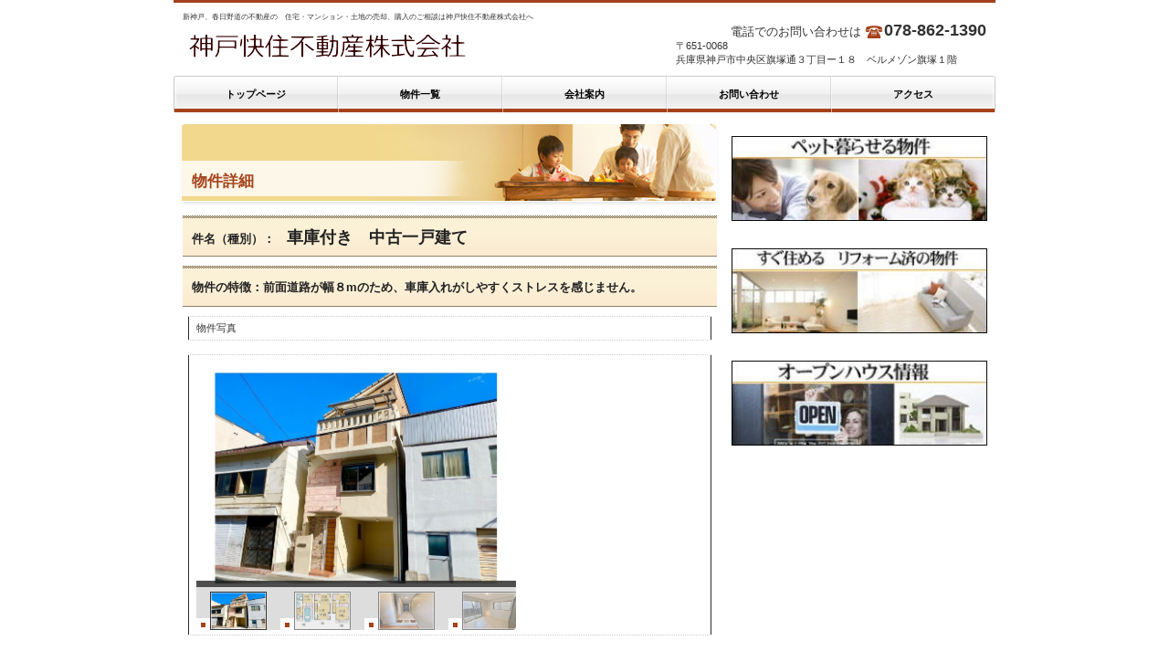

--- FILE ---
content_type: text/html
request_url: http://kobekaiju.net/bs-hyo-kumanochou-5.html
body_size: 10842
content:
<!DOCTYPE HTML PUBLIC "-//W3C//DTD HTML 4.01 Transitional//EN" "http://www.w3.org/TR/html4/loose.dtd">
<html lang="ja">
<head>
<meta http-equiv="Content-Type" content="text/html; charset=Shift_JIS">
<meta http-equiv="Content-Style-Type" content="text/css">
<meta http-equiv="Content-Script-Type" content="text/javascript">
<meta name="viewport" content="width=device-width, initial-scale=1">
<meta name="format-detection" content="telephone=no">
<meta name="GENERATOR" content="JustSystems Homepage Builder Version 22.0.5.0 for Windows">
<meta name="Keywords" content="リフォーム済,長田駅,神戸電鉄,４LDK,前面道路広いです。">
<meta name="Description" content="各部屋に一間以上のクローゼットが有る車庫付き一戸建てです。">
<title>物件詳細 -兵庫区熊野町-一戸建て－神戸快住不動産株式会社</title>
<link rel="stylesheet" href="hpbparts.css" type="text/css" id="hpbparts">
<link rel="stylesheet" href="container_6Hc_2c_middle.css" type="text/css" id="hpbcontainer">
<link rel="stylesheet" href="main_6Hc_2c.css" type="text/css" id="hpbmain">
<link rel="stylesheet" href="user.css" type="text/css" id="hpbuser">
<link rel="stylesheet" href="camera194.css" type="text/css" id="hpb-slideshow">
<script type="text/javascript" src="jquery.min.js"><!-- hpbiptitle jQuery library --></script> <script type="text/javascript" src="move-mainnav.js">hpb-move-mainnav-js</script>
 <!-- Global site tag (gtag.js) - Google Analytics -->
<script async src="https://www.googletagmanager.com/gtag/js?id=UA-106844008-1"></script>
<script>
  window.dataLayer = window.dataLayer || [];
  function gtag(){dataLayer.push(arguments);}
  gtag('js', new Date());

  gtag('config', 'UA-106844008-1');
</script>
<script type="text/javascript" src="jquery.mobile.customized.min.js">hpb-jquery-mobile-js</script>
<script type="text/javascript" src="camera33.min.js">hpb-slideshow-camera-js</script>
<script type="text/javascript" src="jquery.easing.1.3.js">hpb-jquery-easing-js</script>
<script><!--
jQuery(function(){jQuery( '#hpb-slideshow1' ).camera({ fx: 'simpleFade', loader: 'bar', pagination: false, thumbnails: true, hover: true, navigation: true, playPause: true, time: 2000, height: '237px', portrait: true, minHeight: '0px' });});
--><!--hpb-slideshow1--></script> </head>
<body id="hpb-template-06-08c-01" class="hpb-layoutset-02 hpb-responsive">
<div id="hpb-skip"><a href="#hpb-title">本文へスキップ</a></div>
<!-- container -->
<div id="hpb-container">
  <!-- header -->
  <div id="hpb-header">
    <div id="hpb-headerMain">
      <h1>新神戸、春日野道の不動産の　住宅・マンション・土地の売却、購入のご相談は神戸快住不動産株式会社へ</h1>
    </div>
    <div id="hpb-headerLogo"><a href="index.html">神戸快住不動産株式会社</a></div>
    <div id="hpb-headerExtra1">
      <p class="tel"><span>電話でのお問い合わせは</span>078-862-1390</p>
      〒651-0068 <br>
      兵庫県神戸市中央区旗塚通３丁目ー１８　ベルメゾン旗塚１階
    </div>
  </div>
  <!-- header end --><!-- inner -->
  <div id="hpb-inner">
    <!-- wrapper -->
    <div id="hpb-wrapper">
      <!-- page title -->
      <div id="hpb-title">
        <h2><span class="ja">物件詳細</span><span class="en">detail</span></h2>
      </div>
      <!-- page title end --><!-- main -->
      <div id="hpb-main">
        <!-- detail -->
        <div id="detail">
          <h3>件名（種別）：　<font size="4">車庫付き　中古一戸建て</font></h3>
          <h3>物件の特徴：前面道路が幅８mのため、車庫入れがしやすくストレスを感じません。</h3>
          <table border="1">
            <tbody>
              <tr>
                <td><span class="ja">物件写真</span></td>
              </tr>
            </tbody>
          </table>
          <table border="1">
            <tbody>
              <tr>
                <td>&nbsp;
                <div class="hpb-photomotion" style="width : 350px;
	height : 237px;
">
                  <div id="hpb-slideshow1" data-bgsize-contain="true">
                    <div data-src="168.jpg" data-thumb="168.jpg"></div>
                    <div data-src="madori90.jpg" data-thumb="madori90.jpg"></div>
                    <div data-src="240.jpg" data-thumb="240.jpg"></div>
                    <div data-src="330.jpg" data-thumb="330.jpg"></div>
                    <div data-src="431.jpg" data-thumb="431.jpg"></div>
                    <div data-src="532.jpg" data-thumb="532.jpg"></div>
                    <div data-src="628.jpg" data-thumb="628.jpg"></div>
                    <div data-src="727.jpg" data-thumb="727.jpg"></div>
                    <div data-src="825.jpg" data-thumb="825.jpg"></div>
                    <div data-src="920.jpg" data-thumb="920.jpg"></div>
                  </div>
                </div>
                </td>
              </tr>
            </tbody>
          </table>
          <br>
          <br>
          <br>
          <br>
          <br>
          <table border="1">
            <tbody>
              <tr>
                <td style="font-weight : bold;background-color : silver;">&nbsp;<font size="3">リフォーム済・ペット飼育可・車庫付き・各部屋に収納有り・前面道路幅８m・給湯器新調</font></td>
              </tr>
            </tbody>
          </table>
          <br>
          <br>
          <dl>
            <dt><font size="3">価格</font>
            
            <dd><font size="3">２，３８０万円（税込）</font>
            
            <dt><font size="3">所在地</font>
            
            <dd><font size="3">神戸市兵庫区熊野町５丁目</font>　　　<a href="https://www.google.com/maps/@34.6847562,135.1543472,19z?entry=ttu" target="_blank"><img src="button11.gif" width="68" height="23" border="0" style="border-top-width : 0px;border-left-width : 0px;border-right-width : 0px;border-bottom-width : 0px;" alt="地図"></a>
            
            <dt><font size="3">最寄り駅</font>
            
            
            <dd><font size="3">神戸電鉄線　長田駅　徒歩約１４分<br>
            地下鉄線　湊川公園駅　徒歩約２０分<br>
            鵯越町バス停　　徒歩約４分</font>
            
            <br>
            <dt><font size="3">間取り</font>
            
            
            <dd><font size="3">４LDK</font>
            
            <dt><font size="3">専有面積</font>
            
            
            <dd><font size="3">ー㎡</font>
            
            
            <dt><font size="3">バルコニー面積</font>
            
            
            <dd><font size="3">ー㎡</font>
            
            
            <dt><font size="3">建物面積</font>
            
            
            <dd><font size="3">９４．５４㎡</font>
            
            
            <dt><font size="3">土地面積</font>
            
            
            <dd><font size="3">６５．５２㎡</font>
            
            
            <dt><font size="3">築年数</font>
            
            
            <dd><font size="3">２００７年８月</font>
            
            
            <dt><font size="3">建物構造</font>
            
            
            <dd><font size="3">木造３階建て</font>
            
            
            <dt><font size="3">管理費</font>
            
            
            <dd><font size="3">月額ーーーー円</font>
            
            
            <dt><font size="3">修繕積立金</font>
            
            
            <dd><font size="3">月額ーーーー円</font>
            
            
            <dt>
            
            <font size="3">建ぺい率</font>
            <dd><font size="3">ー㎡</font>
            
            
            <dt><font size="3">容積率</font>
            
            
            
            <dd><font size="3">ー㎡</font>
            
            
            
            <dt><font size="3">用途地域</font>
            
            <dd><font size="3">ーーー地域</font>
            
            <dt><font size="3">管理形態</font>
            
            
            
            <dd><font size="3">ーーーー</font>
            <dt><font size="3">現況</font>
            
            
            
            <dd><font size="3">空家</font>
            
            
            
            <dt><font size="3">学校</font>
            
            
            
            <dd><font size="3">夢野の丘小・夢野中</font>
            
            
            
            <dt><font size="3">周辺施設</font>
            
            
            
            <dd><font size="3">キリン堂　兵庫鵯越店　歩約５分<br>
            デイリーカナート　イズミヤ鵯越町店　歩約５分<br>
            コープミニ石井店　歩約１０分<br>
            ローソン神戸夢野店　徒歩約４分<br>
            </font>
          </dl>
          <a href="contact.html" target="_blank"><img src="button11121.gif" width="165" height="41" border="0" style="border-top-width : 0px;border-left-width : 0px;border-right-width : 0px;border-bottom-width : 0px;" alt="お問合せはこちら"></a>　　<br>
          <br>
          <hr>
          <div id="pagetop"><a href="#hpb-container">このページの先頭へ</a></div>
        </div>
        <!-- detail end -->
      </div>
      <!-- main end -->
    </div>
    <!-- wrapper end --><!-- navi -->
    <div id="hpb-nav">
      <h3 class="hpb-c-index">ナビゲーション</h3>
      <ul>
        <li id="nav-toppage"><a href="index.html"><span class="en">top&nbsp;page</span><span class="ja">トップページ</span></a>
        <li id="nav-estate"><a href="estate.html"><span class="en">real&nbsp;estate</span><span class="ja">物件一覧</span></a>
        <li id="nav-company"><a href="company.html"><span class="en">company</span><span class="ja">会社案内</span></a>
        <li id="nav-contact"><a href="contact.html"><span class="en">contact&nbsp;us</span><span class="ja">お問い合わせ</span></a>
        <li id="nav-access"><a href="access.html"><span class="en">access</span><span class="ja">アクセス</span></a>
      </ul>
    </div>
    <!-- navi end --><!-- aside -->
    <div id="hpb-aside">
      <div id="banner">
        <h3 class="hpb-c-index">バナースペース</h3>
        <ul>
          <li><a href="pet.html" id="banner-pet" target="_blank">ペットと暮らせる物件</a> 
          <li><a href="reform.html" id="banner-resort" target="_blank">別荘・リゾート・セカンドハウス</a> 
          <li><a href="open.html" id="banner-special" target="_blank">注目物件情報</a> 
        </ul>
      </div>
    </div>
    <!-- aside end -->
  </div>
  <!-- inner end --><!-- footer -->
  <div id="hpb-footer">
    <div id="hpb-footerMain">
      <p>copyright&copy;20XX&nbsp;kobekaiju Real Estate&nbsp;all&nbsp;rights&nbsp;reserved.</p>
    </div>
    <div id="hpb-footerExtra1">
      <h3 class="hpb-c-index">サブナビゲーション</h3>
      <ul>
        <li><a href="privacy.html">プライバシーポリシー</a>
      </ul>
    </div>
  </div>
  <!-- footer end -->
</div>
<!-- container end --><script type="text/javascript" src="navigation.js">hpb-navigation-js</script> </body>
</html>

--- FILE ---
content_type: text/css
request_url: http://kobekaiju.net/container_6Hc_2c_middle.css
body_size: 8445
content:
@charset "Shift_JIS";

/* 要素リセット */
body{
    margin: 0;
    padding: 0;
    font-size: 75%;
    font-family: 'メイリオ' ,Meiryo, 'ヒラギノ角ゴ Pro W3' , 'Hiragino Kaku Gothic Pro' , 'ＭＳ Ｐゴシック' , 'Osaka' ,sans-serif;
    color: #333333; /* 標準文字色 */
    min-width: 900px;
}
/* Safari用ハック 文字サイズ調整 */
/*\*/
html:first-child body{
    font-size: 70%;
}
/* end */

img{
    border-top: 0;
    border-right: 0;
    border-bottom: 0;
    border-left: 0;
}

/*--------------------------------------------------------
  レイアウト設定
--------------------------------------------------------*/
#hpb-container {
}

#hpb-header{
    width: 900px;
    margin-left: auto;
    margin-right: auto;
    margin-bottom: 0px;
	margin-top:-1px;
	height:80px;
    overflow: hidden;
}
#hpb-inner{
    width: 900px;
	margin-top:-1px;
    margin-left: auto;
    margin-right: auto;
    position: relative;
    clear: both;
}
#hpb-wrapper{
	margin-top:-1px;
	padding-top:50px;
	width:900px;
	margin-left:auto;
	margin-right:auto;
}
.hpb-layoutset-02 #hpb-wrapper{
    width: 585px;
	float: left;
}

.hpb-layoutset-01 #hpb-title{
    height: 280px;
	margin-bottom:133px;
}
.hpb-layoutset-01 #hpb-title h2{
    margin-top: 0px;
    margin-bottom: 0;
    margin-left: 0;
    margin-right: 0;
    overflow: hidden;
    text-indent: -9999px;
    height: 280px;
    background-image : url(mainimg_6Hc.png);
    background-position: top center;
    background-repeat: no-repeat;
}
.hpb-layoutset-02 #hpb-title{
    width: 595px;
	margin-left:5px;
}

.hpb-layoutset-01 #hpb-main{
    width: 900px;
    text-align: left;
}
.hpb-layoutset-02 #hpb-main{
    width: 585px;
	padding-left:10px;
    text-align: left;
	float: left;
}

#hpb-nav{
    width: 900px;
	height:50px;
    overflow: hidden;
	position:absolute;
	top:0;
	left:0;
}

.hpb-layoutset-01 #hpb-aside{
    width: 899px;
	height:125px;
    overflow: hidden;
	position:absolute;
	top:330px;
	left:1px;
}
.hpb-layoutset-02 #hpb-aside{
    width: 300px;
	float: right;
	padding-top: 53px;
	padding-bottom: 10px;
}

/*--------------------------------------------------------
  デザイン設定
--------------------------------------------------------*/

/* コンテンツ配置領域 */

/* ナビゲーション */
#hpb-nav ul{
	display: block;
	margin-top: 0;
	margin-right: 0;
	margin-bottom: 0;
	margin-left: 0;
	padding-top: 0;
	padding-right: 0;
	padding-bottom: 0;
	padding-left: 0;
	list-style-type: none;
	overflow: hidden;
	width:900px;
	height:40px;
	background-image : url(mainmenuBg_6Hc.png);
	background-repeat: repeat-x;
	background-position: center bottom;
}

/* バナー */
#banner {
}
.hpb-layoutset-01 #banner ul{
	height:120px;
	overflow:hidden;
}
.hpb-layoutset-01 #banner li{
    display: block;
    padding-top: 2px;
	margin-left:11px;
	float:left;
}
.hpb-layoutset-02 #banner li{
	width:285px;
	margin-left:auto;
	margin-right:auto;
}

/* トップページ */

#toppage{
	min-height:380px;
	position:relative;
	margin-left:13px;
	margin-bottom:25px;
	width:573px;
}

/* 店舗情報 */
#toppage-info{
	width: 279px;
	position:absolute;
	top:0px;
	right:-303px;
	padding-top: 3px;
	padding-right: 3px;
	padding-bottom: 3px;
	padding-left: 3px;
	background-color: #ffffff;
	background-image : url(infoBg_6Hc_01.png);
	background-repeat: repeat;
	background-position: left top;
}
#toppage-info img.shopinfo{
	background-color: #FFFFFF;
	display:block;
	text-align:center;
	padding-top: 10px;
	padding-right: 54px;
	padding-bottom: 10px;
	padding-left: 55px;
	margin: 0px;
	background-image : url(infoBg_6Hc_02.png);
	background-repeat: repeat-x;
	background-position: center top;
	width:170px;
}
#hpb-wrapper #toppage-info h3{
	background-image : url(infoBg_6Hc_03.png);
	background-repeat: repeat-x;
	background-position: center top;
	background-color: #FFFFFF;
	color:#a5421b;
	margin-top: 0px;
	margin-right: 0px;
	margin-bottom: 0px;
	margin-left: 0px;
	padding-top: 8px;
	padding-right: 10px;
	padding-bottom: 6px;
	padding-left: 10px;
	font-size: 1.2em;
	font-weight: bold;
	text-transform: capitalize;
	border-bottom-width: 1px;
	border-bottom-style: dotted;
	border-bottom-color: #dbdbdb;
}
#toppage-info span.ja{
	display: none;
}
#toppage-info h4{
	font-weight: bold;
	font-size: 1.15em;
	background-color: #FFFFFF;
	margin-left: 0;
	margin-right: 0;
	margin-bottom: 0;
	margin-top: 0;
	padding-top: 7px;
	padding-right: 10px;
	padding-left: 10px;
	padding-bottom:3px;
}
#toppage-info h4 span.en{
	color: #000000;
}
#toppage-info p{
	background-color: #FFFFFF;
	margin-top: 0;
	margin-bottom: 0;
	margin-left: 0;
	margin-right: 0;
	padding-top: 0px;
	padding-right: 10px;
	padding-left: 10px;
	padding-bottom:2px;
	line-height: 1.6;
	width: 259px;
}
#toppage-info p.access{
	margin-top: -2.5em;
	margin-bottom: 0;
	float:right;
	padding-bottom:0px;
	width: 87px;
}
#toppage-info p.access a{
	line-height: 19px;
	width: 87px;
	height:23px;
	display: block;
	overflow: hidden;
	text-indent: -9999px;
	background-image : url(access_6Hc.png);
	background-position: top left;
	background-repeat: no-repeat;
}
#toppage-info hr{
	background-color: #FFFFFF;
	margin-top: 0px;
	margin-right: 0px;
	margin-bottom: 0px;
	margin-left: 0px;
	padding-top: 0px;
	padding-right: 0px;
	padding-bottom: 0px;
	padding-left: 0px;
	border-top-width: 4px;
	border-top-style: solid;
	border-top-color: #FFFFFF;
}

/* ページの先頭へのリンク設定 */
#toppage #pagetop{
	position:absolute;
	bottom:0;
	right:-303px;
	margin-bottom:0;
}

/* =======================================================
  レスポンシブル設定
======================================================= */
@media screen and (max-width: 568px) {

	body{
		min-width: 100%;
	}

	/*--------------------------------------------------------
	  レイアウト設定
	--------------------------------------------------------*/
	#hpb-header{
		width: 100%;
		margin-top: 0;
		height: auto;
		padding-bottom: 10px;
	}
	#hpb-inner{
		width: 100%;
		margin-top: 0;
	}
	#hpb-wrapper{
		margin-top: 0;
		padding-top:10px;
		width: 100%;
	}
	.hpb-layoutset-02 #hpb-wrapper{
		width: 100%;
		float: none;
	}
	.hpb-layoutset-01 #hpb-title{
		height: auto;
		margin-bottom:0;
	}
	.hpb-layoutset-01 #hpb-title h2{
		height: 180px;
		background-size: contain;
	}
	.hpb-layoutset-02 #hpb-title{
		width: 96%;
		margin-right: auto;
		margin-left: auto;
		padding-top: 35px;
		padding-bottom: 5px;
		background-color:#f2d88d;
		-webkit-border-top-right-radius: 3px;
		-webkit-border-top-left-radius: 3px;
		border-top-right-radius: 3px;
		border-top-left-radius: 3px;
	}
	.hpb-layoutset-01 #hpb-main{
		width: 96%;
		margin-right: auto;
		margin-left: auto;
		padding-bottom: 20px;
	}
	.hpb-layoutset-02 #hpb-main{
		width: 96%;
		padding-left:0;
		float: none;
		margin-right: auto;
		margin-left: auto;
		padding-top: 10px;
		padding-bottom: 20px;
	}
	#hpb-nav{
		width: 100%;
		height:auto;
		position:relative;
		border-top-width: 1px;
		border-top-color: #cacaca;
		border-top-style: solid;
		border-bottom-width: 4px;
		border-bottom-color: #a5421b;
		border-bottom-style: solid;
		background-color: #f1f1f1;
	}
	.hpb-layoutset-01 #hpb-aside{
		width: 96%;
		height:auto;
		position:relative;
		top:0;
		left:0;
		padding-bottom: 20px;
	}
	.hpb-layoutset-02 #hpb-aside{
		width: 96%;
		float: none;
		margin-right: auto;
		margin-left: auto;
		padding-top: 0;
		padding-bottom: 20px;
	}

	/*--------------------------------------------------------
	  デザイン設定
	--------------------------------------------------------*/
	/* コンテンツ配置領域 */
	/* ナビゲーション */
	#hpb-nav ul{
		display: none;
		width: 100%;
		height: auto;
		background-image : none;
	}
	#hpb-nav ul.toggled-on{
		display: block;
	}

	/* バナー */
	.hpb-layoutset-01 #banner ul{
		height: auto;
	}
	.hpb-layoutset-01 #banner li{
		padding-top: 0;
		margin-left: 0;
		float: none;
	}
	.hpb-layoutset-02 #banner li{
		max-width:100%;
	}

	/* トップページ */
	#toppage{
		min-height:0;
		margin-left:0;
		margin-bottom:0;
		width: 100%;
	}

	/* 店舗情報 */
	#toppage-info{
		width: 100%;
		position:relative;
		top:0;
		right:0;
		box-sizing: border-box;
	}
	#toppage-info img.shopinfo{
		display: none;
	}
	#toppage-info p{
		width: 100%;
		box-sizing: border-box;
	}
	#toppage-info p.access{
		margin-top: 0;
		float:none;
		width: 100%;
	}
	#toppage-info p.access a{
		max-width:100%;
	}

	/* ページの先頭へのリンク設定 */
	#toppage #pagetop{
		position:relative;
		bottom:0;
		right:0;
	}



}


--- FILE ---
content_type: text/css
request_url: http://kobekaiju.net/main_6Hc_2c.css
body_size: 19596
content:
@charset "Shift_JIS";
/*--------------------------------------------------------
  共通レイアウトパーツ設定
--------------------------------------------------------*/
/* ヘッダー内パーツ */

#hpb-header{
	border-top-width: 3px;
	border-top-style: solid;
	border-top-color: #a5421b;
}
#hpb-headerMain {
}
#hpb-headerMain h1{
	font-size:0.75em;
	font-weight:normal;
	margin-left:10px;
	margin-bottom:0;
	margin-top:0;
	height:20px;
	line-height:30px;
}
#hpb-headerLogo{
	padding-top:7px;
	margin-left:10px;
	width:380px;
	float:left;
}
#hpb-headerLogo a{
	display: block;
	text-indent: -9999px;
	overflow: hidden;
	height: 40px;
	width:380px;
	background-image : url(logo_6Hc.png);
	background-position: center left;
	background-repeat: no-repeat;
}
#hpb-headerExtra1{
	width:350px;
	float:right;
}
#hpb-headerExtra1 p.tel{
	/* 電話番号の文字設定 */
	padding-top: 0px;
	padding-right: 10px;
	padding-bottom: 0px;
	padding-left: 0px;
	text-align: right;
	font-size: 18px;
	font-weight: bold;
	line-height: 20px;
	margin-top: 0px;
	margin-right: 0px;
	margin-bottom: 0px;
	margin-left: 0px;
	height:20px;
}
#hpb-headerExtra1 p.tel span{
	/* 電話番号の「TEL」文字設定 */
	font-size: 0.7em;
	font-weight: normal;
	padding-right: 25px;
	background-image : url(tel_6Hc.png);
	background-repeat: no-repeat;
	background-position: right -2px;
	line-height: 20px;
}
#hpb-headerExtra1 p.address{
	/* 住所文字設定 */
	text-align: right;
	margin-top: 0px;
	margin-right: 0px;
	margin-bottom: 0px;
	margin-left: 0px;
	padding-top: 7px;
	padding-right: 10px;
	padding-bottom: 0px;
	padding-left: 0px;
	font-size:1.1em;
}
#hpb-headerExtra2 {
}
/* フッター内パーツ */
#hpb-footer{
	width: 900px;
	height: 70px;
	margin-left: auto;
	margin-right: auto;
	padding-top: 18px;
	clear: both;
	background-image : url(footerBg_6Hc.png);
	background-repeat: repeat-x;
	background-position: center top;
}

#hpb-footerMain{
	width:440px;
	float:right;
}
#hpb-footerMain p{
	/* コピーライト文字設定 */
    margin-top: 0;
	margin-bottom: 0;
	padding-top: 0;
	padding-bottom: 0;
	padding-right: 12px;
	font-size: 0.9em;
	text-align: right;
}
#hpb-footerLogo {
}
#hpb-footerExtra1{
	width: 440px;
	float: left;
}
#hpb-footerExtra1 ul{
	margin-top: 0px;
	margin-right: 0;
	margin-bottom: 0;
	margin-left: 0;
	padding-top: 0;
	padding-right: 0;
	padding-bottom: 0;
	padding-left: 0;
	list-style-type: none;
	text-align: left;
}
#hpb-footerExtra1 li{
	/* フッターナビ設定 */
    line-height: 12px;
	font-size: 0.9em;
	display:inline;
}
#hpb-footerExtra1 li a{
	line-height: 12px;
	padding-left: 21px;
	background-image : url(fpoint_6Hc.png);
	background-repeat: no-repeat;
	background-position: 12px 1px;
}
#hpb-footerExtra2 {
}
/* サイドブロック内パーツ */

/* バナー */
#banner {
}
#banner ul{
	margin-top: 0;
	margin-right: 0;
	margin-bottom: 0;
	margin-left: 0;
	padding-top: 0;
	padding-right: 0;
	padding-bottom: 0;
	padding-left: 0;
	list-style-type: none;
}
#banner li{
	display: block;
	margin-bottom: 5px;
	text-align: left;
}
#banner li a{
	display: block;
	height: 118px;
	width:285px;
	text-indent: -9999px;
	overflow: hidden;
}
#banner a#banner-pet{
	/* ペット物件バナー */
    background-image : url(pet-2901.jpg);
	background-position: center center;
	background-repeat: no-repeat;
}
#banner a#banner-resort{
	/* リゾート物件バナー */
    background-image : url(rifo-2901.jpg);
	background-position: center center;
	background-repeat: no-repeat;
}
#banner a#banner-special{
	/* 注目物件バナー */
    background-image : url(open-2901.jpg);
	background-position: center center;
	background-repeat: no-repeat;
}
/*--------------------------------------------------------
  ナビゲーション設定
--------------------------------------------------------*/

#hpb-nav li{
	display: block;
	width:180px;
	float:left;
	overflow: hidden;
}
#hpb-nav li a{
	display: block;
	height: 40px;
	text-align: center;
	overflow: hidden;
	line-height: 40px;
	background-image : url(mainmenu_6Hc.png);
	background-repeat: no-repeat;
	background-position: center top;
	color: #000000;
	font-weight: bold;
	text-decoration:none;
}
#hpb-nav li span.en{
	display:none;
}
#hpb-nav li span.ja {
}
#hpb-nav li#nav-toppage a{
	background-position: left top;
}
#hpb-nav li#nav-access a{
	background-position: right top;
}
#hpb-nav a:hover{
	background-image : url(mainmenu_6Hc_on.png);
	color:#a5421b;
}
#hpb-nav h3.hpb-c-index{
	height: 1px;
	margin: 0;
	padding: 0;
	overflow: hidden;
	text-indent: -9999px;
	background: none;
}
/*--------------------------------------------------------
  基本パーツデザイン設定
--------------------------------------------------------*/

/* リンク文字色 */
a:link{
	color: #000000;
	text-decoration: underline;
}
a:visited{
	color: #000000;
	text-decoration: underline;
}
a:hover{
	color: #BD3236;
	text-decoration: none;
}
a:active{
	color: #000000;
	text-decoration: none;
}
#hpb-skip{
	/* ヘッダースキップの非表示 */
    height: 1px;
	margin: 0;
	padding: 0;
	overflow: hidden;
	text-indent: -9999px;
}
p{
	margin-top: 10px;
	margin-bottom: 20px;
	padding-right: 15px;
	padding-left: 15px;
	line-height: 1.6;
	text-align: left;
	overflow: visible;
}
p.large{
	font-weight: bold;
	color: #a5421b;
	font-size: 1.2em;
	margin-bottom: 10px;
	margin-top: 5px;
}
p.indent{
	padding-left: 15px;
}
.price{
	color: #ff0000;
}
.left{
	float: left;
}
.right{
	float: right;
}
img.center{
	display:block;
	margin-left:auto;
	margin-right:auto;
	margin-top:15px;
	margin-bottom:15px;
}
hr{
	width: 100%;
	height: 1px;
	margin-top: 0px;
	margin-right: auto;
	margin-bottom: 0px;
	margin-left: auto;
	padding-top: 0;
	padding-right: 0;
	padding-bottom: 0;
	padding-left: 0;
	clear: both;
	border-top-width: 1px;
	border-top-style: none;
	border-right-width: 1px;
	border-right-style: none;
	border-left-width: 1px;
	border-left-style: none;
	color: #ffffff;
	border-bottom-width: 1px;
	border-bottom-style: none;
}
.hpb-layoutset-02 h2{
	background-color:#6CF;
	height: 90px;
	line-height:80px;
	padding-left:15px;
	padding-right:15px;
	margin-bottom:0px;
	margin-top: 5px;
	margin-right: 0px;
	margin-left: 0px;
	padding-top: 0px;
	padding-bottom: 0px;
	background-image : url(pagetitle_6Hc.png);
	background-repeat: no-repeat;
	background-position: left top;
	line-height:125px;
	overflow:hidden;
}
.hpb-layoutset-02 h2 span.ja{
	color:#a5421b;
	font-size:1em;
}
.hpb-layoutset-02 h2 span.en{
	display: none;
}
#hpb-wrapper h3{
	height: 25px;
	overflow: hidden;
	margin-top: 10px;
	margin-right: 0;
	margin-bottom: 10px;
	margin-left: 0;
	padding-top: 0;
	padding-left: 15px;
	padding-bottom: 0;
	font-size: 1.1em;
	line-height: 25px;
	text-align: left;
	font-weight: normal;
}
.hpb-layoutset-02 #hpb-wrapper h3{
	height: 45px;
	overflow: hidden;
	margin-top: 10px;
	margin-right: 0;
	margin-bottom: 10px;
	margin-left: 0;
	padding-top: 0;
	padding-left: 10px;
	padding-right:10px;
	padding-bottom: 0;
	font-size: 1.2em;
	line-height: 48px;
	text-align: left;
	background-image : url(indexBg_6Hc.png);
	background-repeat: repeat-x;
	background-position: left top;
	color:#222222;
	font-weight:bold;
}
#hpb-wrapper h3 span.en {
}
h3.hpb-c-index{
	height: 1px;
	margin: 0;
	padding: 0;
	overflow: hidden;
	text-indent: -9999px;
	background: none;
}
h4{
	margin-top: 0;
	margin-right: 0;
	margin-bottom: 0;
	margin-left: 0;
	padding-top: 5px;
	padding-right: 12px;
	padding-bottom: 0;
	padding-left: 12px;
	text-align: left;
	font-size: 1.1em;
	line-height: 1.2;
	font-weight: bold;
	color: #a5421b;
}
h5{
	margin-top: 0;
	margin-bottom: 0;
	text-align: left;
	font-size: 1.1em;
	line-height: 1.5;
	font-weight: bold;
}
table{
	margin-top: 5px;
	margin-right: auto;
	margin-bottom: 15px;
	margin-left: auto;
	border-collapse: collapse;
	border-top-width: 1px;
	border-top-style: dotted;
	border-top-color: #CCCCCC;
	width:98%;
}
table th{
	padding-top: 5px;
	padding-right: 8px;
	padding-bottom: 5px;
	padding-left: 8px;
	text-align: left;
	background-color: #FFFCF4;
	border-bottom-width: 1px;
	border-bottom-style: dotted;
	border-bottom-color: #CCCCCC;
	white-space: nowrap;
	color: #a5421b;
}
table td{
	padding-top: 5px;
	padding-right: 8px;
	padding-bottom: 5px;
	padding-left: 8px;
	text-align: left;
	border-bottom-width: 1px;
	border-bottom-style: dotted;
	border-bottom-color: #CCCCCC;
}
td h4{
	padding-right: 2px;
	padding-left: 2px;
}
td p{
	margin-bottom: 0.5em;
	padding-left:5px;
	padding-right:5px;
}
/* フォームパーツ設定 */
input.button{
	margin-top: 10px;
	margin-bottom: 15px;
}
textarea{
	width: 400px;
	height: 200px;
}
input.l{
	width: 400px;
}
input.m{
	width: 250px;
}
input.s{
	width: 50px;
}
input.button{
	display:block;
	margin-left:auto;
	margin-right:auto;
}
/* メインコンテンツ内基本パーツ */

#hpb-main ul{
	margin-top: 0;
	margin-right: 5px;
	margin-bottom: 0;
	margin-left: 5px;
	padding-top: 0;
	padding-right: 0;
	padding-bottom: 0;
	padding-left: 0;
	list-style-type: none;
}
#hpb-main ul li{
	text-align: left;
	line-height: 1.4;
	padding-top: 5px;
	padding-right: 15px;
	padding-bottom: 5px;
	padding-left: 15px;
	border-bottom-width: 1px;
	border-bottom-style: dotted;
	border-bottom-color: #DDDDDD;
	background-image : url(point_6Hc.png);
	background-position: 0 6px;
	background-repeat: no-repeat;
}
#hpb-main dl{
	margin-top: 0;
	margin-right: 0;
	margin-bottom: 20px;
	margin-left: 0;
	padding-top: 0;
	padding-right: 0;
	padding-bottom: 0;
	padding-left: 0;
}
#hpb-main dt{
	float: left;
	margin-top: 0;
	margin-right: 0;
	margin-bottom: 0;
	margin-left: 0;
	text-align: left;
	line-height: 19px;
	min-height: 19px;
	width: 160px !important;
	padding-top: 13px;
	padding-right: 0;
	padding-bottom: 2px;
	padding-left: 5px;
	text-indent:20px;
	background-image : url(arrow_6Hc.png);
	background-position: 13px 16px;
	background-repeat: no-repeat;
	color: #000;
	font-weight: bold;
}
#hpb-main dd{
	margin-top: 0;
	margin-right: 5px;
	margin-bottom: 0;
	margin-left: 5px;
	padding-top: 13px;
	padding-right: 15px;
	padding-bottom: 11px;
	text-align: left;
	line-height: 19px;
	min-height: 19px;
	padding-left: 170px;
	border-bottom-width: 1px;
	border-bottom-style: dotted;
	border-bottom-color: #DDDDDD;
	color: #333333;
}
*:first-child + html #hpb-main dd{
	/* for IE7 */
    padding-left: 10px;
	min-height: 20px;
}
* html #hpb-main dd{
	/* for IE6 */
    padding-left: 0px;
	height: 20px;
}
#hpb-main dl::after{
	content: ".";
	clear: both;
	height: 0;
	display: block;
	visibility: hidden;
}
#hpb-main img.left{
	margin-top: 5px;
	margin-right: 20px;
	margin-bottom: 10px;
	float: left;
}
#hpb-main img.right{
	margin-top: 5px;
	margin-bottom: 10px;
	margin-left: 20px;
	float: right;
}

/* ページの先頭へのリンク設定 */
#pagetop{
	margin-top: 15px;
	margin-right: auto;
	margin-bottom: 20px;
	margin-left: auto;
	text-align: right;
}
#pagetop a{
    display: block;
	margin-left: auto;
	margin-right: 0px;
	width: 140px;
	height: 30px;
	text-align: left;
	text-indent: -9999px;
	overflow: hidden;
	background-image : url(returnTop_6Hc.png);
	background-position: center left;
	background-repeat: no-repeat;
}

/* トップページ デザイン定義 */
#toppage p.large{
	background-image : url(indexBg_6Hc.png);
	background-repeat: repeat-x;
	background-position: left top;
	height: 45px;
	line-height:48px;
	color:#222222;
	font-size:1.2em;
	padding-left:10px;
	padding-right:10px;
	width:553px;
	margin-bottom:15px;
}
#toppage-news h3{
	height: 45px;
	overflow: hidden;
	margin-top: 10px;
	margin-right: 0;
	margin-bottom: 0px;
	margin-left: 0;
	padding-top: 0;
	padding-left: 15px;
	padding-bottom: 0;
	font-size: 1.2em;
	line-height: 40px;
	text-align: left;
	background-image : url(top_banner_6Hc.png);
	background-position: left top;
	background-repeat: no-repeat;
	text-transform: capitalize;
	color:#333333;
	font-weight:bold;
}
#toppage-news {
}
#toppage-news span.ja{
	display: none;
}
#toppage-news dl{
	border-right-width: 1px;
	border-right-style: solid;
	border-right-color: #CACACA;
	border-bottom-width: 1px;
	border-left-width: 1px;
	border-bottom-style: solid;
	border-left-style: solid;
	border-bottom-color: #CACACA;
	border-left-color: #CACACA;
}
#toppage-news dd{
	border-bottom-style:none;
	border-top-width: 1px;
	border-top-style: dotted;
	border-top-color: #DDDDDD;
}
#toppage-news dl dt:first-child + dd{
	border-top-style: none;
}

/* 物件詳細 デザイン定義 */
#detail h3{
	color: #442c10;
	background-image: none;
	padding-left: 5px;
	font-size: 1.2em;
	font-weight: bold;
}
#detail-imgbox{
	margin-top: 5px;
	margin-right: 5px;
	margin-left: 5px;
	margin-bottom:15px;
	padding-top: 15px;
	padding-bottom: 5px;
	text-align: center;
	border-top-width: 5px;
	border-right-width: 5px;
	border-bottom-width: 5px;
	border-left-width: 5px;
	border-top-style: solid;
	border-right-style: solid;
	border-bottom-style: solid;
	border-left-style: solid;
	border-top-color: #FFF5E1;
	border-right-color: #FFF5E1;
	border-bottom-color: #FFF5E1;
	border-left-color: #FFF5E1;
}
#detail-imgbox img{
	margin-right: 15px;
	margin-left: 15px;
	margin-bottom:10px;
}

/* 会社案内 */
#company{
	padding-top:10px;
}

/* お問い合わせ */
#contact p.large{
	margin-top:15px;
	padding-top:10px;
	padding-left:10px;
	padding-bottom:10px;
	padding-right:10px;
	border-top-width: 3px;
	border-right-width: 3px;
	border-bottom-width: 3px;
	border-left-width: 3px;
	border-top-style: solid;
	border-right-style: solid;
	border-bottom-style: solid;
	border-left-style: solid;
	border-top-color: #FFF5E1;
	border-right-color: #FFF5E1;
	border-bottom-color: #FFF5E1;
	border-left-color: #FFF5E1;
}

/* =======================================================
  レスポンシブル設定
======================================================= */
@media screen and (max-width: 568px) {

	/*--------------------------------------------------------
	  共通レイアウトパーツ設定
	--------------------------------------------------------*/
	/* ヘッダー内パーツ */
	#hpb-headerMain h1{
		margin-left:0;
		padding-top: 5px;
		padding-right: 5px;
		padding-bottom: 5px;
		padding-left: 5px;
		height:auto;
		line-height:1.4;
	}
	#hpb-headerLogo{
		padding-top:0;
		margin-left:0;
		width: 98%;
		float:none;
		margin-right: auto;
		margin-left: auto;
	}
	#hpb-headerLogo a{
		max-width: 100%;
		background-size: contain;
		background-position: top center;
		margin-top: 10px;
		margin-right: auto;
		margin-bottom: 10px;
		margin-left: auto;
	}
	#hpb-headerExtra1{
		width: 98%;
		float:none;
		margin-right: auto;
		margin-left: auto;
		padding-top: 10px;
	}
	#hpb-headerExtra1 p.tel{
		/* 電話番号の文字設定 */
		padding-right: 0;
		line-height: 1.4;
		height:auto;
	}
	#hpb-headerExtra1 p.tel span{
		/* 電話番号の「TEL」文字設定 */
		display:block;
	}
	#hpb-headerExtra1 p.address{
		/* 住所文字設定 */
		padding-top: 0;
		padding-right: 0;
	}

	/* フッター内パーツ */
	#hpb-footer{
		width: 100%;
		height: auto;
		margin-right: auto;
		margin-left: auto;
		padding-top: 0;
	}
	#hpb-footerMain{
		width: 100%;
		float: none;
		padding-top: 10px;
		padding-bottom: 5px;
	}
	#hpb-footerMain p{
		/* コピーライト文字設定 */
		padding-right: 5px;
		padding-left: 5px;
		text-align: center;
		word-break: break-all;
	}
	#hpb-footerExtra1{
		width: 100%;
		float: none;
		padding-top: 15px;
		padding-bottom: 15px;
	}
	#hpb-footerExtra1 ul{
		text-align: center;
	}
	#hpb-footerExtra1 li{
		/* フッターナビ設定 */
		display: inline-block;
		padding-top: 2px;
		padding-right: 5px;
		padding-bottom: 2px;
		padding-left: 5px;
	}

	/* サイドブロック内パーツ */
	/* バナー */
	#banner li a{
		max-width: 100%;
		margin-left: auto;
		margin-right: auto;
	}
	#banner a#banner-pet,
	#banner a#banner-resort,
	#banner a#banner-special{
		background-size: contain;
	}

	/*--------------------------------------------------------
	  ナビゲーションデザイン設定
	--------------------------------------------------------*/
	#hpb-nav h3.hpb-c-index{
		width: 27px;
		height: 20px;
		background-image : url(btn_menu.png);
		background-position: top left;
		background-repeat: no-repeat;
		margin-left: 10px;
		margin-top: 10px;
		margin-bottom: 10px;
		overflow: hidden;
		text-indent: -9999px;
		cursor: pointer;
	}
	#hpb-nav li{
		display: block;
		width: 100%;
		float: none;
		border-top-width: 1px;
		border-top-color: #cacaca;
		border-top-style: solid;
	}
	#hpb-nav li a{
		display: block;
		height: auto;
		text-align: left;
		line-height: 1.4;
		background-image : none;
		padding-top: 10px;
		padding-right: 10px;
		padding-bottom: 10px;
		padding-left: 10px;
	}
	#hpb-nav a:hover{
		background-image : none;
		background-color:#fff7e5;
	}

	/*--------------------------------------------------------
	  基本パーツデザイン設定
	--------------------------------------------------------*/
	p{
		padding-right: 0;
		padding-left: 0;
	}
	img.left{
		margin-left: 0;
	}
	img.right{
		margin-right: 0;
	}
	.hpb-layoutset-02 h2{
		background-color:#fcf7e8;
		height: auto;
		line-height:1.4;
		margin-top: 0;
		padding-top:5px;
		padding-bottom:5px;
		background-image : none;
		word-break: break-all;
	}
	#hpb-wrapper h3{
		height: auto;
		line-height: 1.4;
	}
	.hpb-layoutset-02 #hpb-wrapper h3{
		height: auto;
		padding-top: 7px;
		padding-right:10px;
		padding-bottom: 7px;
		padding-left: 10px;
		line-height: 1.4;
		text-align: left;
		background-image : none;
		background-color:#fff5e1;
		border-top-width: 3px;
		border-top-color: #a5421b;
		border-top-style: dotted;
		border-bottom-width: 1px;
		border-bottom-color: #b26f55;
		border-bottom-style: solid;
	}
	h4{
		padding-right: 0;
		padding-left: 0;
	}
	table{
		margin-right: auto;
		margin-left: auto;
	}

	/* フォームパーツ設定 */
	textarea{
		width: 96%;
	}
	input.l{
		width: 96%;
	}
	input.m{
		width: 60%;
	}
	input.s{
		width: 30%;
	}

	/* メインコンテンツ内基本パーツ */
	#hpb-main ul li{
		padding-right: 0;
	}
	#hpb-main dt{
		float: none;
		max-width: 100%;
		padding-bottom: 0;
		box-sizing: border-box;
	}
	#hpb-main dd{
		padding-right: 0;
		padding-left: 20px;
	}
	#hpb-main img.left{
		margin-right: 0;
		float: none;
	}
	#hpb-main img.right{
		margin-left: 0;
		float: none;
	}
	#pagetop{
		margin-bottom: 0;
	}
	#pagetop a{
	/* ページの先頭へのリンク設定 */
		padding-right: 0;
	}

	/* トップページ デザイン定義 */
	#toppage p.large{
		background-image : none;
		height: auto;
		line-height:1.4;
		padding-top:10px;
		padding-right:10px;
		padding-bottom:10px;
		padding-left:10px;
		width:100%;
		background-color:#fff5e1;
		border-top-width: 3px;
		border-top-color: #a5421b;
		border-top-style: dotted;
		border-bottom-width: 1px;
		border-bottom-color: #b26f55;
		border-bottom-style: solid;
		box-sizing: border-box;
	}
	#toppage-news h3{
		height: auto;
		padding-top: 0;
		padding-left: 15px;
		line-height: 40px;
		background-image : none;
		-webkit-border-top-right-radius: 3px;
		-webkit-border-top-left-radius: 3px;
		border-top-right-radius: 3px;
		border-top-left-radius: 3px;
		background-color: #f1f1f1;
		border-top-width: 1px;
		border-top-color: #cacaca;
		border-top-style: solid;
		border-right-width: 1px;
		border-right-color: #cacaca;
		border-right-style: solid;
		border-left-width: 1px;
		border-left-color: #cacaca;
		border-left-style: solid;
	}
	#toppage-news dd{
		border-bottom-style:dotted;
		border-top-style: none;
	}
	#toppage-news dl dd:last-child{
		border-bottom-style: none;
	}

	/* 物件一覧 デザイン定義 */
	#estate table th{
		width: 30%;
	}
	#estate table th img{
		width: 100%;
		height: auto;
	}
	#estate table td{
		width: 70%;
	}

	/* 物件詳細 デザイン定義 */
	#detail-imgbox{
		padding-right: 15px;
		padding-left: 15px;
	}
	#detail-imgbox img{
		margin-right: 0;
		margin-left: 0;
	}



}